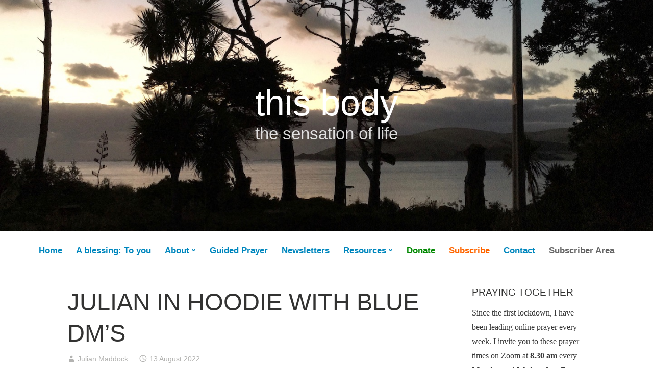

--- FILE ---
content_type: text/html; charset=UTF-8
request_url: https://www.thisbody.info/julian-in-hoodie/
body_size: 22008
content:
<!DOCTYPE html>
<html lang="en-GB">
<head>
<meta charset="UTF-8">
<meta name="viewport" content="width=device-width, initial-scale=1">
<link rel="profile" href="https://gmpg.org/xfn/11">

<title>Julian in hoodie with blue DM&#8217;s &#8211; this body</title>
<meta name='robots' content='max-image-preview:large' />
<link rel='dns-prefetch' href='//www.thisbody.info' />
<link rel='dns-prefetch' href='//stats.wp.com' />
<link rel="alternate" type="application/rss+xml" title="this body &raquo; Feed" href="https://www.thisbody.info/feed/" />
<link rel="alternate" type="application/rss+xml" title="this body &raquo; Comments Feed" href="https://www.thisbody.info/comments/feed/" />
<script type="text/javascript" id="wpp-js" src="https://www.thisbody.info/wp-content/plugins/wordpress-popular-posts/assets/js/wpp.min.js?ver=7.3.6" data-sampling="0" data-sampling-rate="100" data-api-url="https://www.thisbody.info/wp-json/wordpress-popular-posts" data-post-id="16527" data-token="6ce48a58fe" data-lang="0" data-debug="0"></script>
<link rel="alternate" type="application/rss+xml" title="this body &raquo; Julian in hoodie with blue DM&#8217;s Comments Feed" href="https://www.thisbody.info/feed/?attachment_id=16527" />
<link rel="alternate" title="oEmbed (JSON)" type="application/json+oembed" href="https://www.thisbody.info/wp-json/oembed/1.0/embed?url=https%3A%2F%2Fwww.thisbody.info%2Fjulian-in-hoodie%2F" />
<link rel="alternate" title="oEmbed (XML)" type="text/xml+oembed" href="https://www.thisbody.info/wp-json/oembed/1.0/embed?url=https%3A%2F%2Fwww.thisbody.info%2Fjulian-in-hoodie%2F&#038;format=xml" />
<style id='wp-img-auto-sizes-contain-inline-css' type='text/css'>
img:is([sizes=auto i],[sizes^="auto," i]){contain-intrinsic-size:3000px 1500px}
/*# sourceURL=wp-img-auto-sizes-contain-inline-css */
</style>
<style id='wp-emoji-styles-inline-css' type='text/css'>

	img.wp-smiley, img.emoji {
		display: inline !important;
		border: none !important;
		box-shadow: none !important;
		height: 1em !important;
		width: 1em !important;
		margin: 0 0.07em !important;
		vertical-align: -0.1em !important;
		background: none !important;
		padding: 0 !important;
	}
/*# sourceURL=wp-emoji-styles-inline-css */
</style>
<style id='wp-block-library-inline-css' type='text/css'>
:root{--wp-block-synced-color:#7a00df;--wp-block-synced-color--rgb:122,0,223;--wp-bound-block-color:var(--wp-block-synced-color);--wp-editor-canvas-background:#ddd;--wp-admin-theme-color:#007cba;--wp-admin-theme-color--rgb:0,124,186;--wp-admin-theme-color-darker-10:#006ba1;--wp-admin-theme-color-darker-10--rgb:0,107,160.5;--wp-admin-theme-color-darker-20:#005a87;--wp-admin-theme-color-darker-20--rgb:0,90,135;--wp-admin-border-width-focus:2px}@media (min-resolution:192dpi){:root{--wp-admin-border-width-focus:1.5px}}.wp-element-button{cursor:pointer}:root .has-very-light-gray-background-color{background-color:#eee}:root .has-very-dark-gray-background-color{background-color:#313131}:root .has-very-light-gray-color{color:#eee}:root .has-very-dark-gray-color{color:#313131}:root .has-vivid-green-cyan-to-vivid-cyan-blue-gradient-background{background:linear-gradient(135deg,#00d084,#0693e3)}:root .has-purple-crush-gradient-background{background:linear-gradient(135deg,#34e2e4,#4721fb 50%,#ab1dfe)}:root .has-hazy-dawn-gradient-background{background:linear-gradient(135deg,#faaca8,#dad0ec)}:root .has-subdued-olive-gradient-background{background:linear-gradient(135deg,#fafae1,#67a671)}:root .has-atomic-cream-gradient-background{background:linear-gradient(135deg,#fdd79a,#004a59)}:root .has-nightshade-gradient-background{background:linear-gradient(135deg,#330968,#31cdcf)}:root .has-midnight-gradient-background{background:linear-gradient(135deg,#020381,#2874fc)}:root{--wp--preset--font-size--normal:16px;--wp--preset--font-size--huge:42px}.has-regular-font-size{font-size:1em}.has-larger-font-size{font-size:2.625em}.has-normal-font-size{font-size:var(--wp--preset--font-size--normal)}.has-huge-font-size{font-size:var(--wp--preset--font-size--huge)}.has-text-align-center{text-align:center}.has-text-align-left{text-align:left}.has-text-align-right{text-align:right}.has-fit-text{white-space:nowrap!important}#end-resizable-editor-section{display:none}.aligncenter{clear:both}.items-justified-left{justify-content:flex-start}.items-justified-center{justify-content:center}.items-justified-right{justify-content:flex-end}.items-justified-space-between{justify-content:space-between}.screen-reader-text{border:0;clip-path:inset(50%);height:1px;margin:-1px;overflow:hidden;padding:0;position:absolute;width:1px;word-wrap:normal!important}.screen-reader-text:focus{background-color:#ddd;clip-path:none;color:#444;display:block;font-size:1em;height:auto;left:5px;line-height:normal;padding:15px 23px 14px;text-decoration:none;top:5px;width:auto;z-index:100000}html :where(.has-border-color){border-style:solid}html :where([style*=border-top-color]){border-top-style:solid}html :where([style*=border-right-color]){border-right-style:solid}html :where([style*=border-bottom-color]){border-bottom-style:solid}html :where([style*=border-left-color]){border-left-style:solid}html :where([style*=border-width]){border-style:solid}html :where([style*=border-top-width]){border-top-style:solid}html :where([style*=border-right-width]){border-right-style:solid}html :where([style*=border-bottom-width]){border-bottom-style:solid}html :where([style*=border-left-width]){border-left-style:solid}html :where(img[class*=wp-image-]){height:auto;max-width:100%}:where(figure){margin:0 0 1em}html :where(.is-position-sticky){--wp-admin--admin-bar--position-offset:var(--wp-admin--admin-bar--height,0px)}@media screen and (max-width:600px){html :where(.is-position-sticky){--wp-admin--admin-bar--position-offset:0px}}

/*# sourceURL=wp-block-library-inline-css */
</style><style id='global-styles-inline-css' type='text/css'>
:root{--wp--preset--aspect-ratio--square: 1;--wp--preset--aspect-ratio--4-3: 4/3;--wp--preset--aspect-ratio--3-4: 3/4;--wp--preset--aspect-ratio--3-2: 3/2;--wp--preset--aspect-ratio--2-3: 2/3;--wp--preset--aspect-ratio--16-9: 16/9;--wp--preset--aspect-ratio--9-16: 9/16;--wp--preset--color--black: #000000;--wp--preset--color--cyan-bluish-gray: #abb8c3;--wp--preset--color--white: #fff;--wp--preset--color--pale-pink: #f78da7;--wp--preset--color--vivid-red: #cf2e2e;--wp--preset--color--luminous-vivid-orange: #ff6900;--wp--preset--color--luminous-vivid-amber: #fcb900;--wp--preset--color--light-green-cyan: #7bdcb5;--wp--preset--color--vivid-green-cyan: #00d084;--wp--preset--color--pale-cyan-blue: #8ed1fc;--wp--preset--color--vivid-cyan-blue: #0693e3;--wp--preset--color--vivid-purple: #9b51e0;--wp--preset--color--medium-blue: #0087be;--wp--preset--color--bright-blue: #00aadc;--wp--preset--color--dark-gray: #4d4d4b;--wp--preset--color--light-gray: #b3b3b1;--wp--preset--gradient--vivid-cyan-blue-to-vivid-purple: linear-gradient(135deg,rgb(6,147,227) 0%,rgb(155,81,224) 100%);--wp--preset--gradient--light-green-cyan-to-vivid-green-cyan: linear-gradient(135deg,rgb(122,220,180) 0%,rgb(0,208,130) 100%);--wp--preset--gradient--luminous-vivid-amber-to-luminous-vivid-orange: linear-gradient(135deg,rgb(252,185,0) 0%,rgb(255,105,0) 100%);--wp--preset--gradient--luminous-vivid-orange-to-vivid-red: linear-gradient(135deg,rgb(255,105,0) 0%,rgb(207,46,46) 100%);--wp--preset--gradient--very-light-gray-to-cyan-bluish-gray: linear-gradient(135deg,rgb(238,238,238) 0%,rgb(169,184,195) 100%);--wp--preset--gradient--cool-to-warm-spectrum: linear-gradient(135deg,rgb(74,234,220) 0%,rgb(151,120,209) 20%,rgb(207,42,186) 40%,rgb(238,44,130) 60%,rgb(251,105,98) 80%,rgb(254,248,76) 100%);--wp--preset--gradient--blush-light-purple: linear-gradient(135deg,rgb(255,206,236) 0%,rgb(152,150,240) 100%);--wp--preset--gradient--blush-bordeaux: linear-gradient(135deg,rgb(254,205,165) 0%,rgb(254,45,45) 50%,rgb(107,0,62) 100%);--wp--preset--gradient--luminous-dusk: linear-gradient(135deg,rgb(255,203,112) 0%,rgb(199,81,192) 50%,rgb(65,88,208) 100%);--wp--preset--gradient--pale-ocean: linear-gradient(135deg,rgb(255,245,203) 0%,rgb(182,227,212) 50%,rgb(51,167,181) 100%);--wp--preset--gradient--electric-grass: linear-gradient(135deg,rgb(202,248,128) 0%,rgb(113,206,126) 100%);--wp--preset--gradient--midnight: linear-gradient(135deg,rgb(2,3,129) 0%,rgb(40,116,252) 100%);--wp--preset--font-size--small: 13px;--wp--preset--font-size--medium: 20px;--wp--preset--font-size--large: 36px;--wp--preset--font-size--x-large: 42px;--wp--preset--spacing--20: 0.44rem;--wp--preset--spacing--30: 0.67rem;--wp--preset--spacing--40: 1rem;--wp--preset--spacing--50: 1.5rem;--wp--preset--spacing--60: 2.25rem;--wp--preset--spacing--70: 3.38rem;--wp--preset--spacing--80: 5.06rem;--wp--preset--shadow--natural: 6px 6px 9px rgba(0, 0, 0, 0.2);--wp--preset--shadow--deep: 12px 12px 50px rgba(0, 0, 0, 0.4);--wp--preset--shadow--sharp: 6px 6px 0px rgba(0, 0, 0, 0.2);--wp--preset--shadow--outlined: 6px 6px 0px -3px rgb(255, 255, 255), 6px 6px rgb(0, 0, 0);--wp--preset--shadow--crisp: 6px 6px 0px rgb(0, 0, 0);}:where(.is-layout-flex){gap: 0.5em;}:where(.is-layout-grid){gap: 0.5em;}body .is-layout-flex{display: flex;}.is-layout-flex{flex-wrap: wrap;align-items: center;}.is-layout-flex > :is(*, div){margin: 0;}body .is-layout-grid{display: grid;}.is-layout-grid > :is(*, div){margin: 0;}:where(.wp-block-columns.is-layout-flex){gap: 2em;}:where(.wp-block-columns.is-layout-grid){gap: 2em;}:where(.wp-block-post-template.is-layout-flex){gap: 1.25em;}:where(.wp-block-post-template.is-layout-grid){gap: 1.25em;}.has-black-color{color: var(--wp--preset--color--black) !important;}.has-cyan-bluish-gray-color{color: var(--wp--preset--color--cyan-bluish-gray) !important;}.has-white-color{color: var(--wp--preset--color--white) !important;}.has-pale-pink-color{color: var(--wp--preset--color--pale-pink) !important;}.has-vivid-red-color{color: var(--wp--preset--color--vivid-red) !important;}.has-luminous-vivid-orange-color{color: var(--wp--preset--color--luminous-vivid-orange) !important;}.has-luminous-vivid-amber-color{color: var(--wp--preset--color--luminous-vivid-amber) !important;}.has-light-green-cyan-color{color: var(--wp--preset--color--light-green-cyan) !important;}.has-vivid-green-cyan-color{color: var(--wp--preset--color--vivid-green-cyan) !important;}.has-pale-cyan-blue-color{color: var(--wp--preset--color--pale-cyan-blue) !important;}.has-vivid-cyan-blue-color{color: var(--wp--preset--color--vivid-cyan-blue) !important;}.has-vivid-purple-color{color: var(--wp--preset--color--vivid-purple) !important;}.has-black-background-color{background-color: var(--wp--preset--color--black) !important;}.has-cyan-bluish-gray-background-color{background-color: var(--wp--preset--color--cyan-bluish-gray) !important;}.has-white-background-color{background-color: var(--wp--preset--color--white) !important;}.has-pale-pink-background-color{background-color: var(--wp--preset--color--pale-pink) !important;}.has-vivid-red-background-color{background-color: var(--wp--preset--color--vivid-red) !important;}.has-luminous-vivid-orange-background-color{background-color: var(--wp--preset--color--luminous-vivid-orange) !important;}.has-luminous-vivid-amber-background-color{background-color: var(--wp--preset--color--luminous-vivid-amber) !important;}.has-light-green-cyan-background-color{background-color: var(--wp--preset--color--light-green-cyan) !important;}.has-vivid-green-cyan-background-color{background-color: var(--wp--preset--color--vivid-green-cyan) !important;}.has-pale-cyan-blue-background-color{background-color: var(--wp--preset--color--pale-cyan-blue) !important;}.has-vivid-cyan-blue-background-color{background-color: var(--wp--preset--color--vivid-cyan-blue) !important;}.has-vivid-purple-background-color{background-color: var(--wp--preset--color--vivid-purple) !important;}.has-black-border-color{border-color: var(--wp--preset--color--black) !important;}.has-cyan-bluish-gray-border-color{border-color: var(--wp--preset--color--cyan-bluish-gray) !important;}.has-white-border-color{border-color: var(--wp--preset--color--white) !important;}.has-pale-pink-border-color{border-color: var(--wp--preset--color--pale-pink) !important;}.has-vivid-red-border-color{border-color: var(--wp--preset--color--vivid-red) !important;}.has-luminous-vivid-orange-border-color{border-color: var(--wp--preset--color--luminous-vivid-orange) !important;}.has-luminous-vivid-amber-border-color{border-color: var(--wp--preset--color--luminous-vivid-amber) !important;}.has-light-green-cyan-border-color{border-color: var(--wp--preset--color--light-green-cyan) !important;}.has-vivid-green-cyan-border-color{border-color: var(--wp--preset--color--vivid-green-cyan) !important;}.has-pale-cyan-blue-border-color{border-color: var(--wp--preset--color--pale-cyan-blue) !important;}.has-vivid-cyan-blue-border-color{border-color: var(--wp--preset--color--vivid-cyan-blue) !important;}.has-vivid-purple-border-color{border-color: var(--wp--preset--color--vivid-purple) !important;}.has-vivid-cyan-blue-to-vivid-purple-gradient-background{background: var(--wp--preset--gradient--vivid-cyan-blue-to-vivid-purple) !important;}.has-light-green-cyan-to-vivid-green-cyan-gradient-background{background: var(--wp--preset--gradient--light-green-cyan-to-vivid-green-cyan) !important;}.has-luminous-vivid-amber-to-luminous-vivid-orange-gradient-background{background: var(--wp--preset--gradient--luminous-vivid-amber-to-luminous-vivid-orange) !important;}.has-luminous-vivid-orange-to-vivid-red-gradient-background{background: var(--wp--preset--gradient--luminous-vivid-orange-to-vivid-red) !important;}.has-very-light-gray-to-cyan-bluish-gray-gradient-background{background: var(--wp--preset--gradient--very-light-gray-to-cyan-bluish-gray) !important;}.has-cool-to-warm-spectrum-gradient-background{background: var(--wp--preset--gradient--cool-to-warm-spectrum) !important;}.has-blush-light-purple-gradient-background{background: var(--wp--preset--gradient--blush-light-purple) !important;}.has-blush-bordeaux-gradient-background{background: var(--wp--preset--gradient--blush-bordeaux) !important;}.has-luminous-dusk-gradient-background{background: var(--wp--preset--gradient--luminous-dusk) !important;}.has-pale-ocean-gradient-background{background: var(--wp--preset--gradient--pale-ocean) !important;}.has-electric-grass-gradient-background{background: var(--wp--preset--gradient--electric-grass) !important;}.has-midnight-gradient-background{background: var(--wp--preset--gradient--midnight) !important;}.has-small-font-size{font-size: var(--wp--preset--font-size--small) !important;}.has-medium-font-size{font-size: var(--wp--preset--font-size--medium) !important;}.has-large-font-size{font-size: var(--wp--preset--font-size--large) !important;}.has-x-large-font-size{font-size: var(--wp--preset--font-size--x-large) !important;}
/*# sourceURL=global-styles-inline-css */
</style>

<style id='classic-theme-styles-inline-css' type='text/css'>
/*! This file is auto-generated */
.wp-block-button__link{color:#fff;background-color:#32373c;border-radius:9999px;box-shadow:none;text-decoration:none;padding:calc(.667em + 2px) calc(1.333em + 2px);font-size:1.125em}.wp-block-file__button{background:#32373c;color:#fff;text-decoration:none}
/*# sourceURL=/wp-includes/css/classic-themes.min.css */
</style>
<link rel='stylesheet' id='wordpress-popular-posts-css-css' href='https://www.thisbody.info/wp-content/plugins/wordpress-popular-posts/assets/css/wpp.css?ver=7.3.6' type='text/css' media='all' />
<link rel='stylesheet' id='genericons-css' href='https://www.thisbody.info/wp-content/plugins/jetpack/_inc/genericons/genericons/genericons.css?ver=3.1' type='text/css' media='all' />
<link rel='stylesheet' id='independent-publisher-2-style-css' href='https://www.thisbody.info/wp-content/themes/independent-publisher-2-wpcom/style.css?ver=cace150c599fc8524a0029eb176c65e1' type='text/css' media='all' />
<style id='independent-publisher-2-style-inline-css' type='text/css'>
#hero-header { background: url("https://www.thisbody.info/wp-content/uploads/2019/05/Ahipara.jpg") no-repeat center; background-size: cover; background-attachment: scroll; }
/*# sourceURL=independent-publisher-2-style-inline-css */
</style>
<link rel='stylesheet' id='independent-publisher-2-block-style-css' href='https://www.thisbody.info/wp-content/themes/independent-publisher-2-wpcom/css/blocks.css?ver=1.0' type='text/css' media='all' />
<link rel="https://api.w.org/" href="https://www.thisbody.info/wp-json/" /><link rel="alternate" title="JSON" type="application/json" href="https://www.thisbody.info/wp-json/wp/v2/media/16527" /><link rel="EditURI" type="application/rsd+xml" title="RSD" href="https://www.thisbody.info/xmlrpc.php?rsd" />
<link rel="canonical" href="https://www.thisbody.info/julian-in-hoodie/" />
	<style>img#wpstats{display:none}</style>
		            <style id="wpp-loading-animation-styles">@-webkit-keyframes bgslide{from{background-position-x:0}to{background-position-x:-200%}}@keyframes bgslide{from{background-position-x:0}to{background-position-x:-200%}}.wpp-widget-block-placeholder,.wpp-shortcode-placeholder{margin:0 auto;width:60px;height:3px;background:#dd3737;background:linear-gradient(90deg,#dd3737 0%,#571313 10%,#dd3737 100%);background-size:200% auto;border-radius:3px;-webkit-animation:bgslide 1s infinite linear;animation:bgslide 1s infinite linear}</style>
            
<!-- Jetpack Open Graph Tags -->
<meta property="og:type" content="article" />
<meta property="og:title" content="Julian in hoodie with blue DM&#8217;s" />
<meta property="og:url" content="https://www.thisbody.info/julian-in-hoodie/" />
<meta property="og:description" content="Julian in hoodie with blue DM&#8217;s" />
<meta property="article:published_time" content="2022-08-13T21:14:51+00:00" />
<meta property="article:modified_time" content="2022-08-13T21:29:43+00:00" />
<meta property="og:site_name" content="this body" />
<meta property="og:image" content="https://www.thisbody.info/wp-content/uploads/2022/08/Julian-in-hoodie.jpg" />
<meta property="og:image:alt" content="Julian in hoodie with blue DM&#039;s" />
<meta property="og:locale" content="en_GB" />
<meta name="twitter:text:title" content="Julian in hoodie with blue DM&#8217;s" />
<meta name="twitter:image" content="https://www.thisbody.info/wp-content/uploads/2022/08/Julian-in-hoodie.jpg?w=640" />
<meta name="twitter:image:alt" content="Julian in hoodie with blue DM&#039;s" />
<meta name="twitter:card" content="summary_large_image" />

<!-- End Jetpack Open Graph Tags -->
<link rel="icon" href="https://www.thisbody.info/wp-content/uploads/2019/01/cropped-Spas_vsederzhitel_sinay-2-32x32.jpg" sizes="32x32" />
<link rel="icon" href="https://www.thisbody.info/wp-content/uploads/2019/01/cropped-Spas_vsederzhitel_sinay-2-192x192.jpg" sizes="192x192" />
<link rel="apple-touch-icon" href="https://www.thisbody.info/wp-content/uploads/2019/01/cropped-Spas_vsederzhitel_sinay-2-180x180.jpg" />
<meta name="msapplication-TileImage" content="https://www.thisbody.info/wp-content/uploads/2019/01/cropped-Spas_vsederzhitel_sinay-2-270x270.jpg" />
		<style type="text/css" id="wp-custom-css">
			/* --------- */
/* Site-wide */
/* --------- */
.hide,
.hidden-excerpt {display: none}
.lo-light,
ins {opacity: 0.5}
.lo-light:hover,
ins:hover {opacity: 1}
ins {background-color: inherit;}
figcaption {text-align: center;}
ul li {
	list-style-type: square;
}
ul li::marker {
	color: #2D87BE;
}

.no-bullets {
	list-style: none;
	margin: 0;
}
.no-bullets li {
	margin:0;
}

div.with-border img {
	border: 1px solid #e0e0e0;
	padding: 5px;
	border-radius: 5px;
}
blockquote cite:before {
	content: "~";
}

/* ------ */
/* Header */
/* ------ */
/* don't display title */
.title-hide #hero-header .inner .site-title,
.title-hide #hero-header .inner .site-description {
	color: transparent;
}
/* put title left */
.title-left #hero-header .inner { 
	margin-left: 0;
	text-align: left;
}
/* put title right */
.title-right #hero-header .inner { 
	margin-left: 0;
	text-align: right;
}
#hero-header .inner .site-title {
	font-size: 70px;
	margin: 0;
	line-height: 1;
	font-weight: 300;
	text-transform: lowercase;
}
#hero-header .inner .site-description {
	font-size: 33px;
	margin: 0;
	line-height: 1.5;
	font-family: montserrat, arial, sans-serif;
	font-weight: 300;
}
.has-header-image #hero-header:before {
	background: none;
	box-shadow: none;
}

.title-black #hero-header .inner .site-title,
.title-black #hero-header .inner .site-description,
.title-dark #hero-header .inner .site-title,
.title-dark #hero-header .inner .site-description {
	color: #555;
}

.header-image img /* image in post is displayed in header, so don't display in post */ {
	display: none;
}
.header-image figcaption /* but do display tthe caption */ {
	text-align: right;
	margin: 0;
}
.wp-block-image.header-image figcaption a {
	color: #0087be;
}
.wp-block-image.header-image figcaption a:hover {
	color: #767676;
	border-bottom: 1px dotted;
}

/* ---- */
/* Menu */
/* ---- */
/* "Donate" menu item */
#primary-menu li.menu-donate a{
	color: #080;
	opacity: 1;
}
#primary-menu li.menu-donate a:hover {color: #666;}

/* "Subscriber Area" menu item */
#primary-menu li.subscriber a,
#primary-menu li.subscriber.current-menu-item a:hover,
#primary-menu li.menu-subscribe a:hover {color: #666;}
#primary-menu li.subscriber.current-menu-item a,
#primary-menu li.subscriber a:hover,
#primary-menu li.menu-subscribe a,
body.subscriber-area #primary-menu li.subscriber a {
	color: #f60;
	opacity: 1;
}

/* --------- */
/* Home page */
/* --------- */
/* hide social media matter */
.home .sharedaddy,
.home .entry-footer {
	display: none;
}
.home .entry-content {
	margin-bottom: 0
}
.home .entry-content a {
	margin-bottom: 1em;
	float: right;
}

/* ----------------------------- */
/* Featured Article on Home Page */
/* ------------------------------*/
article.sticky {
	background: #eee;
	padding: 0 .5em;
	border: 1px solid #e0e0e0;
	border-radius: 0 5px 5px 5px;
}
.sticky-label {
	background: #eee;
	color: #555;
	padding: 0 .3em 0 .1em;
}

/* --------------- */
/* Subscriber Area */
/* --------------- */
/* colors */
.subscriber,
.subscriber-area h1.entry-title,
.post-password-required h1.entry-title,
.subscriber-area #custom_html-12 h1.widget-title,
.subscriber-area .entry-content h2,
.subscriber-area .entry-content h3
{
	color: #f60;
}
.subscriber-area .entry-content h3
{
	font-style: italic;
}
.subscriber-area h1.entry-title span,
.post-password-required h1.entry-title span
{
	color: #ccc;
	font-weight: normal;
	display: none;
}
/* hide (or show) menu items */
.subscriber-area li.menu-subscribe {
	display: none;
}

p.book-subtitle {
	font-style:italic;
	font-size: 150%;
	margin-top: -1.2em;
	margin-left: 1em;
}

.subscriber-area ins {
	opacity: 1;
	background-color: #ffeedd;
}

#custom_html-12 {
	background: #ffe;
	padding: 1em;
	border-radius: 5px;
	border: 1px solid #ff9;
}
#custom_html-12 p {
	margin-bottom: 0;
}
#custom_html-12 ol {
	padding-left: .25em;
}
#custom_html-12 li {
	margin: 0;
	padding: 0;
}

/* -------- */
/* Comments */
/* -------- */
body.no-pingback .pingback {
	display: none;
}

/* Font: sans-serif */
/* ---------------- 
h1,
h2,
h3,
h4,
h5,
h6,
.entry-title,
.widget .widgettitle,
.widget .widget-title {
	font-family: "gill sans", skia, verdana, optima, sans-serif;
	font-weight: normal;
}
*/
h1,
h2,
h3,
h4,
h5,
h6,
.entry-title {
	font-weight: 300;
	text-transform: uppercase;
}
.widget .widgettitle,
.widget .widget-title {
	font-family: montserrat, arial, sans-serif;
	font-weight: 300;
	font-size: 120%;
	text-transform: uppercase;
}
/* -------------- */
/* Font: Palatino */
/* -------------- */
.entry-content,
.entry-lead,
.entry-summary,
.page-content,
.widget,
blockquote,
blockquote.aligncenter,
blockquote.alignleft,
blockquote.alignright {
	font-family: Palatino, Georgia, "Times New Roman", serif;
}

.has-drop-cap:not(:focus):first-letter {
    line-height: .8;
}

blockquote em {font-weight: bold}

/* Lead paragraph */
.entry-lead {
	line-height: 1.3;
	color: #555;
}

/* -------------------- */
/* link color and style */
/* -------------------- */
.entry-content a,
.widget-area a {
	text-decoration: none;
	color: inherit;
	border-bottom: 1px dotted #999;
}
.entry-content a {
/*	background-color: #e7eeff;*/
}
.widget-area a {
	background-color: transparent;
}

.entry-content a:visited,
.widget-area a:visited {
	text-decoration: none;
	color: inherit;
}

.entry-content a:hover,
.widget-area a:hover,
.widget ul li a:hover,
#colophon .widget-area a:hover {
	text-decoration: none;
	border-bottom: 1px solid #999;
}

.entry-content a:hover {
	background-color: #ccddff;
}

.wp-block-image a,
.wp-block-image a:hover {
	border-bottom: none;
	background-color: inherit;
}

/* https://discuss.logseq.com/t/show-full-url-on-hover/15624/11 */
@media (min-width: 768px) {
  .entry-content a {
    position: relative;
  }

  .entry-content a::after {
    content: attr(href);
    font-size: 0.8em;
    display: block;
    position: absolute;
    background-color: var(--ls-secondary-background-color);
    color: var(--ls-external-link-color);
    z-index: 9999;
    pointer-events: none;
    padding: 0.3em 0.6em;
    border-radius: 0.2em;
    opacity: 0;
    transition: opacity 300ms 600ms;
    border-color: var(--ls-border-color);
    border-width: 2px;
    left: 0;
    top: 100%;
    white-space: nowrap;
    margin-top: 0.3em;
		font-family: arial, sans-serif;
		font-style: normal;
		background: #eef;
		border: 1px solid #aaf;
		padding: 0 .4em;
  }

  .entry-content a:hover {
    opacity: 1;
  }

  .entry-content a:hover::after {
    opacity: 1 !important;
    transition: opacity 500ms 200ms;
  }
}

/* ------- */
/* buttons */
/* ------- */
a.more-link {
	border: none;
	background-color: #0087be;
}
a:hover.more-link {
	border: none;
	background: #767676;
}

#jp-relatedposts a {
	text-decoration: none !important;
	border-bottom: none !important;
	background-color: transparent;
}

.jetpack-social-widget-item a {
	border-bottom: none !important;
}

.entry-content a:hover,
.entry-content a:focus,
.entry-content a:active {
	color: inherit;
}

.entry-content a:focus,
.widget-area a:focus,
.entry-content a:active,
.widget-area a:active,
.entry-content button:focus,
.entry-content button:active {
	outline: none;
}

.button-only a {display: none;}
.button-only .wp-block-file__button {display: block;}

.audio-prayers .wp-block-file a {display: none;}
.audio-prayers .wp-block-file .wp-block-file__button {display: block;}
/* --------------------------- */
/* Outquote in body of content */
/* --------------------------- */
.outquote,
.outquote-r {
	display: block;
	width: 33%;
	float: left;
	margin: 0 2% 0 0;
	border-width: 5px 0;
	border-style: solid;
	border-color: #ddd;
	padding: 10px;
	font-size: 130%;
	line-height: 1.7;
	text-align: center;
	color: #999;
	letter-spacing: 1px;
	font-style: italic;
}

.outquote-r {
	float: right;
	margin: 0 0 0 2%;
}

.button,
.more-link,
button:not(.menu-toggle),
input[type="button"],
input[type="reset"],
input[type="submit"],
.posts-navigation .nav-links a,
#content #infinite-handle span button {
	color: #fff !important;
}

#jp-relatedposts h3.jp-relatedposts-headline {
    font-size: inherit;
}

#jp-relatedposts h4.jp-relatedposts-post-title {
	font-style: italic !important;
	font-weight: bold !important;
}

/* ------------------- */
/* Quote in side panel */
/* ------------------- */
.side-panel {
	width: 28%;
	clear:right;
	float: right;
	background: #f4f4f4;
	font-size: 80%;
	padding: 10px;
	border: 1px solid #e0e0e0;
	margin: 0 0 10px 10px;
	border-radius: 5px;
	text-align: justify;
}

/* ----------- */
/* Audio files */
/* ----------- */
div.wp-block-column.audio-segment {
	padding-left: 10%;
	flex-basis: 65% !important;
}

/* --------------------------- */
/* Post navigation (prev/next) */
/* --------------------------- */
.post-navigation:before {
	display: block;
	content: 'Previous and next posts';
	text-align: center;
	color: #00aadc;
}
.post-navigation {
	margin-top: 4.5em;
}
.post-navigation a:hover {
	border-bottom: 0;
	text-decoration: none;
}

/* ------- */
/* Widgets */
/* ------- */
#secondary {
	margin-top: -0.2em;
}

/* STOP PRESS!! */
#custom_html-14 {/*
	background: #ddf7dd;
	padding: 1em;
	border-radius: 5px;
	border: 1px solid #99f799;
*/}

/* photo of me */
#media_image-2 .widget-title { 
	margin-bottom: 1.2em;
	font-size: 1.5em;
	color: #666;
}

/* blurb about me */
#custom_html-5 {
	margin-top: 2em;
}
/* Counters and Meta */
#text-9,
#meta-2 {	
	background: #ddd;
	padding: 1em;
	border-radius: 5px;
	border: 1px solid #ccc;
}
/* Meta */
#meta-2 ul li {
	list-style: none;
}
/* Pages */
#pages-2 li {
	List-style: none;
}
#pages-2 ul.children li {
	font-size: 80%;
	opacity: 80%;
}
#pages-2 ul.children li:hover {
	opacity: 100%;
}
ul.blogroll li {
	margin-left: 1em;
}
/* Copyright */
#jam-copy-notice {
	text-align: right;
	font-family: sans-serif;
	font-size: 14px;
	font-weight: 100;
}
/* ------------------ */
/* Most popular posts */
/* ------------------ */
.popular-posts {
/*	background: #f4f7ff; 
	padding: .5em;
	border-radius: 5px; */
}
.popular-posts .widget-title {
/*	text-align:center; */
}
.wpp-post-title {line-height: 1.4}
.wpp-meta {
	padding-top: .3em;
	font-size: 0.65em;
	font-family: "trebuchet ms", verdana, arial, helvetica, sans-serif;
}
.wpp-views {font-weight: bold;}
.wpp-date {font-style: italic;}

/* subscribe, search, & contact*/
input[type="email"],
input[type="search"],
input[type="text"],
input[type="url"]
{
	height: 2.8em;
}
input[type="search"]
{
	width: 95%;
	margin-bottom: 1em;
}
.widget_search .search-submit {
	display: inline-block;
}

.jetpack-social-widget-list .jetpack-social-widget-item a,
.jetpack-social-widget-list .jetpack-social-widget-item a:hover {
	border-bottom: 0;
}

/* -------------------- */
/* Request for donation */
/* -------------------- */
#custom_html-3 h1.widget-title
{
	color: #080;
}
#donate-button button {
	background-color: #0a0; /*green*/
	text-align: center;
}
#donate-button button:hover {
	background-color: #a00; /*red*/
}

#sub-sup-buttons #subscribe-button button {
/*	float: left;*/
	margin-right: 20px;
}


/* -------------- */
/* Featured Posts */
/* -------------- */
#feat-posts h3 {
	font-weight: bold;
	font-size: 100% !important;
}
#feat-posts a {
	border: none;
	background-color: transparent;
}
#feat-posts .rpwe-thumb {
border: 0 !important;
box-shadow: none !important;
margin: 5px auto;
padding: 0 !important;
}
#feat-posts .rpwe-block li {
	border: 0 !important;
}

/* ------ */
/* Footer */
/* ------ */
.site-footer {
	margin-top: 2.625em;
/*	border-top: 1px solid #eee;*/
	padding-top: 0;
	padding-bottom: 0;
}
.site-footer {
	box-sizing: content-box;
	margin: 0 auto;
}
.footer-widgets {
	padding: 3.5em 1.75em 0;
	background-color: #ccc;
	background-color: #94a4b4;/* x2 */
	background-color: #a6b8ca;/* x2.25 */
/*	background-color: #b9cde1;/* x2.5 */
	color: black;
}

span.maildate {
	color: #555;
	float: right;
}

#colophon .footer-widgets a:hover {
	border-color: #666;
}

/* ------------ */
/* bottom line */
/* ----------- */
.site-info {
	background-color: #4a525a; /* https://daringfireball.net */
	color: white;
	font-weight: 100;
	padding-top: 1.75em;
}
.site-info a {
	color: white;
	border-bottom: 1px dotted #999;
}
.site-info a:hover {
	color: white;
	border-bottom: 1px solid #ddd;
	text-decoration: none;
}

/* ------------ */
/* Archive page */
/* ------------ */
#archive #content {
	width: auto;
	margin: 0;
	padding: 0;
	border: 0;
}
#archive h1 {
	font-size: 27px;
}
#archive #bydate {
	width: 48%;
	float: left;
	padding-right: 2%;
	border-right: 1px solid #eee;
}
#archive #byname {
	width: 48%;
	float: right;
}
#archive #categories {
	width: 50%;
	float: left;
}
#archive #tags {
	width: 50%;
	float: right;
}
#archive h2 {
	font-size: 21px;
}
#archive h3 {
	font-size: 17px;
	text-align: right;
}
#archive ul {
	list-style: none;
	margin-left: 0;
}
#archive li {
	list-style: none;
	clear: both;
	font-size: 14px;
	margin-left: 20px;
	text-indent: -20px;
	line-height: 1.7;
}
#archive li span.date {
	color: #b99;
	float: right;
}
#archive a {
	font-weight: normal;
	background-color: white;
	border: 0;
}
#archive a:visited {
	color: #999;
	border-color: #999;
}
#archive a:hover {
	color: #21759b;
	border-color: #21759b;
	text-decoration: none;
	border-bottom: 1px dotted #bbb;
}
#archive br {display: none;}

/* --------------------- */
/* Inspiration page (64) */
/* --------------------- */
.page-id-64 blockquote {
	margin-bottom: 3em;
}

/* ---------------- */
/* Newsletters page */
/* ---------------- */
.newsletters em {
	color: #b99;
}

/* -------------- */
/* Resources page */
/* -------------- */
div.wp-block-file {
	margin: .25em 0 0.25em 2em;
	font-style: italic;
}
div.wp-block-file a,
div.wp-block-file a:hover:not(.wp-block-file__button) {
	background: 0;
	border: 0
}

/* --------------------- */
/* Training page calendar*/
/* --------------------- */
.training-page h3 {
	clear: left;
}
aside {
	clear: both;
}
#work-events {
/*	background: #f8f8f8; */
	background: #4a525a;
/*	background: #94a4b4; */
	color: white;
	text-align: center;
	margin: 1.3em 0 1em 1em;
	padding: .1em 0em;
	border-radius: 5px;
	line-height: 1.5;
	font-size: 90%;
}
#primary #work-events {
	/*if in page */
	width: 35%;
	float: right;
}
#secondary #work-events {
	/* if in widget */
	width: auto;
	margin: 0 0 3.5em;
	clear: both;
}
#work-events h3 {
	text-align:center;
	color: white;
	line-height: .5;
	letter-spacing: 1px;
	font-weight: 500;
}
#work-events h3#events {
	border-top: 5px solid #fff;
	padding-top: 1em;
}
.eventDate {
	font-style: italic;
	font-size: 90%;
}
.event-container {
	margin-bottom: 1em;
	border-top: 1px dotted #bbb;
	padding-top: 1em;
}
.eventTitle {
	padding: .7em 0;
}
.eventHeadline {
	font-weight: 300;
	font-size: 130%;
	font-family: montserrat, arial, sans-serif;
	text-transform: uppercase;
	letter-spacing: 1px;
}
.eventSummary::before {
	content: "» "
}
.eventSummary::after {
	content: " «"
}
.eventLocation {
	font-style: italic;
	font-size: 90%;
}
.eventLocation a,
.eventLocation a:hover {
	border-color: white;
	background-color: #94a4b4;
}
/* or if in widget */
#secondary .eventLocation a,
#secondary .eventLocation a:hover {
	border-color: white;
	background-color: #4a525a;
}

/* ------- */
/* Privacy */
/* ------- */
#eu-cookie-law,
#eu-cookie-law.negative input {
    background: #0087be;
}

#eu-cookie-law input:focus,
#eu-cookie-law input:hover,
#eu-cookie-law.negative input:focus,
#eu-cookie-law.negative input:hover {
    background: #767676;
}		</style>
			<!-- Fonts Plugin CSS - https://fontsplugin.com/ -->
	<style>
		:root {
--font-headings: ;
--font-input: ;
}
#site-title, .site-title, #site-title a, .site-title a, .entry-title, .entry-title a, h1, h2, h3, h4, h5, h6, .widget-title, .elementor-heading-title {
 }
button, .button, input, select, textarea, .wp-block-button, .wp-block-button__link {
 }
.widget-title, .widget-area h1, .widget-area h2, .widget-area h3, .widget-area h4, .widget-area h5, .widget-area h6, #secondary h1, #secondary h2, #secondary h3, #secondary h4, #secondary h5, #secondary h6 {
 }
footer h1, footer h2, footer h3, footer h4, footer h5, footer h6, .footer h1, .footer h2, .footer h3, .footer h4, .footer h5, .footer h6, #footer h1, #footer h2, #footer h3, #footer h4, #footer h5, #footer h6 {
 }
	</style>
	<!-- Fonts Plugin CSS -->
	</head>

<body data-rsssl=1 class="attachment wp-singular attachment-template-default single single-attachment postid-16527 attachmentid-16527 attachment-jpeg wp-embed-responsive wp-theme-independent-publisher-2-wpcom has-sidebar has-header-image">

<div id="page" class="hfeed site">
	<a class="skip-link screen-reader-text" href="#content">Skip to content</a>

	<div id="hero-header" class="site-hero-section">
		<header id="masthead" class="site-header" role="banner">
			<div class="inner">
				<div class="site-branding">
					
												<p class="site-title"><a href="https://www.thisbody.info/" rel="home">this body</a></p>
													<p class="site-description">the sensation of life</p>
									</div><!-- .site-branding -->

				
									<button class="menu-toggle" aria-controls="primary-menu" aria-expanded="false" id="primary-menu-button">
						Menu					</button><!-- .menu-toggle -->
				
			</div><!-- .inner -->
		</header><!-- #masthead -->
	</div>

				<nav id="site-navigation" class="main-navigation" role="navigation">
			<div class="menu-main-container"><ul id="primary-menu" class="menu"><li id="menu-item-2225" class="menu-item menu-item-type-custom menu-item-object-custom menu-item-home menu-item-2225"><a href="https://www.thisbody.info/">Home</a></li>
<li id="menu-item-3910" class="menu-item menu-item-type-custom menu-item-object-custom menu-item-3910"><a href="https://www.thisbody.info/to-you/">A blessing: To you</a></li>
<li id="menu-item-2226" class="menu-item menu-item-type-post_type menu-item-object-page menu-item-has-children menu-item-2226"><a href="https://www.thisbody.info/about/">About</a>
<ul class="sub-menu">
	<li id="menu-item-3931" class="menu-item menu-item-type-post_type menu-item-object-page menu-item-3931"><a href="https://www.thisbody.info/about/">About me</a></li>
	<li id="menu-item-2229" class="menu-item menu-item-type-post_type menu-item-object-page menu-item-2229"><a href="https://www.thisbody.info/about/why-this-body/">Why “<em>this body</em>”?</a></li>
	<li id="menu-item-3790" class="menu-item menu-item-type-post_type menu-item-object-page menu-item-3790"><a href="https://www.thisbody.info/about/spiritual-direction/">Spiritual Direction</a></li>
	<li id="menu-item-4052" class="menu-item menu-item-type-post_type menu-item-object-page menu-item-4052"><a href="https://www.thisbody.info/about/training-facilitation-teaching/">Training</a></li>
	<li id="menu-item-3989" class="menu-item menu-item-type-post_type menu-item-object-page menu-item-3989"><a href="https://www.thisbody.info/about/supervision/">Supervision</a></li>
	<li id="menu-item-3821" class="menu-item menu-item-type-post_type menu-item-object-page menu-item-3821"><a href="https://www.thisbody.info/about/what-is-spirituality/">What is spirituality?</a></li>
	<li id="menu-item-5644" class="menu-item menu-item-type-post_type menu-item-object-page menu-item-5644"><a href="https://www.thisbody.info/?page_id=5640">Personal Experiences</a></li>
</ul>
</li>
<li id="menu-item-7032" class="menu-item menu-item-type-post_type menu-item-object-page menu-item-7032"><a href="https://www.thisbody.info/resources/audio/" title="Recorded Guided Prayers">Guided Prayer</a></li>
<li id="menu-item-11868" class="menu-item menu-item-type-post_type menu-item-object-page menu-item-11868"><a href="https://www.thisbody.info/newsletters/">Newsletters</a></li>
<li id="menu-item-5252" class="menu-item menu-item-type-post_type menu-item-object-page menu-item-has-children menu-item-5252"><a href="https://www.thisbody.info/resources/">Resources</a>
<ul class="sub-menu">
	<li id="menu-item-2231" class="menu-item menu-item-type-post_type menu-item-object-page menu-item-has-children menu-item-2231"><a href="https://www.thisbody.info/resources/archive/">Archive</a>
	<ul class="sub-menu">
		<li id="menu-item-5520" class="menu-item menu-item-type-post_type menu-item-object-page menu-item-5520"><a href="https://www.thisbody.info/resources/archive/">Archive</a></li>
		<li id="menu-item-5525" class="menu-item menu-item-type-post_type menu-item-object-page menu-item-5525"><a href="https://www.thisbody.info/resources/archive/posts-by-date/">Posts by date</a></li>
		<li id="menu-item-5526" class="menu-item menu-item-type-post_type menu-item-object-page menu-item-5526"><a href="https://www.thisbody.info/resources/archive/posts-by-name/">Posts by name</a></li>
		<li id="menu-item-5518" class="menu-item menu-item-type-post_type menu-item-object-page menu-item-5518"><a href="https://www.thisbody.info/resources/archive/categories/">Categories</a></li>
		<li id="menu-item-5519" class="menu-item menu-item-type-post_type menu-item-object-page menu-item-5519"><a href="https://www.thisbody.info/resources/archive/tags/">Tags</a></li>
	</ul>
</li>
	<li id="menu-item-6422" class="menu-item menu-item-type-post_type menu-item-object-page menu-item-6422"><a href="https://www.thisbody.info/resources/">Documents</a></li>
	<li id="menu-item-2230" class="menu-item menu-item-type-post_type menu-item-object-page menu-item-2230"><a href="https://www.thisbody.info/resources/inspiration/">Inspiration</a></li>
	<li id="menu-item-29569" class="menu-item menu-item-type-custom menu-item-object-custom menu-item-29569"><a href="https://www.thisbody.info/cou/">The Cloud of Unknowing</a></li>
	<li id="menu-item-11827" class="menu-item menu-item-type-custom menu-item-object-custom menu-item-11827"><a href="https://www.thisbody.info/mullan/">The Spiritual Exercises of Ignatius</a></li>
	<li id="menu-item-29585" class="menu-item menu-item-type-custom menu-item-object-custom menu-item-29585"><a href="https://thisbody.info/cleaving/">On Cleaving to God</a></li>
</ul>
</li>
<li id="menu-item-6868" class="menu-donate menu-item menu-item-type-post_type menu-item-object-page menu-item-6868"><a href="https://www.thisbody.info/donate/" title="menu-donate">Donate</a></li>
<li id="menu-item-6886" class="menu-subscribe menu-item menu-item-type-custom menu-item-object-custom menu-item-6886"><a target="_blank" href="https://mailchi.mp/52db0e1f301d/d48isupiou" title="menu-subscribe">Subscribe</a></li>
<li id="menu-item-3828" class="menu-item menu-item-type-post_type menu-item-object-page menu-item-3828"><a href="https://www.thisbody.info/contact/">Contact</a></li>
<li id="menu-item-7344" class="subscriber menu-item menu-item-type-post_type menu-item-object-page menu-item-7344"><a href="https://www.thisbody.info/subscriber-area/">Subscriber Area</a></li>
</ul></div>		</nav><!-- .main-navigation -->
	
	
	
	<div id="content-wrapper" class="content-wrapper">
		<div id="content" class="site-content">

	<div id="primary" class="content-area">
		<main id="main" class="site-main" role="main">

		
			
<article id="post-16527" class="post-16527 attachment type-attachment status-inherit hentry">
			<header class="entry-header">
			<h1 class="entry-title">Julian in hoodie with blue DM&#8217;s</h1>		</header><!-- .entry-header -->		<div class="entry-meta">
			<span class="byline">
				<a href="https://www.thisbody.info/author/admin-2/" title="Posts by Julian Maddock" rel="author">Julian Maddock</a>			</span>
			
			
			<span class="published-on">
				<time class="entry-date published" datetime="2022-08-13T22:14:51+01:00">13 August 2022</time><time class="updated" datetime="2022-08-13T22:29:43+01:00">13 August 2022</time>			</span>

					</div><!-- .entry-meta -->
	
	<div class="entry-content">
		<p class="attachment"><a href='https://www.thisbody.info/wp-content/uploads/2022/08/Julian-in-hoodie.jpg'><img fetchpriority="high" decoding="async" width="225" height="300" src="https://www.thisbody.info/wp-content/uploads/2022/08/Julian-in-hoodie-225x300.jpg" class="attachment-medium size-medium" alt="Julian in hoodie with blue DM&#039;s" srcset="https://www.thisbody.info/wp-content/uploads/2022/08/Julian-in-hoodie-225x300.jpg 225w, https://www.thisbody.info/wp-content/uploads/2022/08/Julian-in-hoodie-700x933.jpg 700w, https://www.thisbody.info/wp-content/uploads/2022/08/Julian-in-hoodie-768x1024.jpg 768w, https://www.thisbody.info/wp-content/uploads/2022/08/Julian-in-hoodie-1152x1536.jpg 1152w, https://www.thisbody.info/wp-content/uploads/2022/08/Julian-in-hoodie-1100x1467.jpg 1100w, https://www.thisbody.info/wp-content/uploads/2022/08/Julian-in-hoodie.jpg 1200w" sizes="(max-width: 225px) 100vw, 225px" /></a></p>
<p>Julian in hoodie with blue DM&#8217;s</p>
	</div><!-- .entry-content -->

	<div class="entry-footer">
			</div><!-- .entry-footer -->

	<div class="entry-author-wrapper">
				<div class="site-posted-on">
			<strong>Published</strong>
			<time class="entry-date published" datetime="2022-08-13T22:14:51+01:00">13 August 2022</time><time class="updated" datetime="2022-08-13T22:29:43+01:00">13 August 2022</time>		</div><!-- .site-posted-on -->
	</div>
</article><!-- #post-## -->

			
	<nav class="navigation post-navigation" aria-label="Posts">
		<h2 class="screen-reader-text">Post navigation</h2>
		<div class="nav-links"><div class="nav-previous"><a href="https://www.thisbody.info/julian-in-hoodie/" rel="prev"><span class="meta-nav screen-reader-text">Previous Post</span> Julian in hoodie with blue DM&#8217;s</a></div></div>
	</nav>
			
<div id="comments" class="comments-area">

	
	
	
		<div id="respond" class="comment-respond">
		<h3 id="reply-title" class="comment-reply-title">Leave a Reply <small><a rel="nofollow" id="cancel-comment-reply-link" href="/julian-in-hoodie/#respond" style="display:none;">Cancel reply</a></small></h3><form action="https://www.thisbody.info/wp-comments-post.php" method="post" id="commentform" class="comment-form"><p class="comment-notes"><span id="email-notes">Your email address will not be published.</span> <span class="required-field-message">Required fields are marked <span class="required">*</span></span></p><p class="comment-form-comment"><label for="comment">Comment <span class="required">*</span></label> <textarea id="comment" name="comment" cols="45" rows="8" maxlength="65525" required></textarea></p><p class="comment-form-author"><label for="author">Name <span class="required">*</span></label> <input id="author" name="author" type="text" value="" size="30" maxlength="245" autocomplete="name" required /></p>
<p class="comment-form-email"><label for="email">Email <span class="required">*</span></label> <input id="email" name="email" type="email" value="" size="30" maxlength="100" aria-describedby="email-notes" autocomplete="email" required /></p>
<p class="comment-form-url"><label for="url">Website</label> <input id="url" name="url" type="url" value="" size="30" maxlength="200" autocomplete="url" /></p>
<p class="form-submit"><input name="submit" type="submit" id="submit" class="submit" value="Post Comment" /> <input type='hidden' name='comment_post_ID' value='16527' id='comment_post_ID' />
<input type='hidden' name='comment_parent' id='comment_parent' value='0' />
</p><p style="display: none;"><input type="hidden" id="akismet_comment_nonce" name="akismet_comment_nonce" value="5408b4a990" /></p><p style="display: none !important;" class="akismet-fields-container" data-prefix="ak_"><label>&#916;<textarea name="ak_hp_textarea" cols="45" rows="8" maxlength="100"></textarea></label><input type="hidden" id="ak_js_1" name="ak_js" value="108"/><script>document.getElementById( "ak_js_1" ).setAttribute( "value", ( new Date() ).getTime() );</script></p></form>	</div><!-- #respond -->
	
</div><!-- #comments -->

		
		</main><!-- #main -->
	</div><!-- #primary -->

<div id="secondary" class="widget-area" role="complementary">
	<aside id="custom_html-14" class="widget_text widget widget_custom_html"><h1 class="widget-title">Praying Together</h1><div class="textwidget custom-html-widget">Since the first lockdown, I have been leading online prayer every week. I invite you to these prayer times on Zoom at <strong>8.30 am</strong> every <strong>Monday</strong> and <strong>Wednesday</strong>. For more information, read &ldquo;<a href="https://www.thisbody.info/praying-together/"><strong>Praying together</strong></a>&rdquo;.<br /><em>Julian</em>
<!-- <br /><strong>P.S. I am taking a break over the Christmas season until 9th January 2023</strong> --></div></aside><aside id="media_image-2" class="widget widget_media_image"><h1 class="widget-title">Julian Maddock</h1><a href="https://www.thisbody.info/about/"><img width="700" height="933" src="https://www.thisbody.info/wp-content/uploads/2022/08/Julian-in-hoodie-700x933.jpg" class="image wp-image-16527  attachment-large size-large" alt="Julian in hoodie with blue DM&#039;s" style="max-width: 100%; height: auto;" decoding="async" loading="lazy" srcset="https://www.thisbody.info/wp-content/uploads/2022/08/Julian-in-hoodie-700x933.jpg 700w, https://www.thisbody.info/wp-content/uploads/2022/08/Julian-in-hoodie-225x300.jpg 225w, https://www.thisbody.info/wp-content/uploads/2022/08/Julian-in-hoodie-768x1024.jpg 768w, https://www.thisbody.info/wp-content/uploads/2022/08/Julian-in-hoodie-1152x1536.jpg 1152w, https://www.thisbody.info/wp-content/uploads/2022/08/Julian-in-hoodie-1100x1467.jpg 1100w, https://www.thisbody.info/wp-content/uploads/2022/08/Julian-in-hoodie.jpg 1200w" sizes="auto, (max-width: 700px) 100vw, 700px" /></a></aside><aside id="custom_html-5" class="widget_text widget widget_custom_html"><div class="textwidget custom-html-widget"><p>
	I offer <a href="https://www.thisbody.info/about/spiritual-direction/">spiritual direction</a>, <a href="https://www.thisbody.info/about/training-facilitation-teaching/">training</a>, and <a href="https://www.thisbody.info/about/supervision/">supervision</a>. I am also a <a href="https://www.thisbody.info/why-this-body/">writer</a>. I am based in <a target="_blank" href="https://www.google.com/maps/place/DL12+0RJ/">Upper Teesdale, Co. Durham</a> and (occasionally) West London.
</p>
<p>Through kindly attention to the sensations of <em>this body</em> you can connect into a process of ever-deepening immersion into the reality of God at the heart of life.
</p>
I write here primarily about:
<ul>
	<li><a href="https://www.thisbody.info/category/god/">God</a>, and how to foster your relationship with God;</li>
	<li><a href="https://www.thisbody.info/category/prayer/">prayer</a>, and how to pray; and </li>
	<li>how attending to <a href="https://www.thisbody.info/category/body/"><em>this body</em></a> is prayer and a way to be present in the Presence.</li>
</ul>
<p>
	<a href="https://www.thisbody.info/why-this-body/">Read more…</a>
</p></div></aside><aside id="custom_html-11" class="widget_text widget widget_custom_html"><div class="textwidget custom-html-widget"><div id="sub-sup-buttons">
	<form id="subscribe-button" target="_blank">
		<button type="submit" formaction="https://mailchi.mp/52db0e1f301d/d48isupiou">Subscribe</button>
	</form>
</div></div></aside><aside id="search-2" class="widget widget_search"><form role="search" method="get" class="search-form" action="https://www.thisbody.info/">
				<label>
					<span class="screen-reader-text">Search for:</span>
					<input type="search" class="search-field" placeholder="Search &hellip;" value="" name="s" />
				</label>
				<input type="submit" class="search-submit" value="Search" />
			</form></aside><aside id="text-8" class="widget widget_text">			<div class="textwidget">
</div>
		</aside><aside id="block-2" class="widget widget_block"><div class="popular-posts"><h2>Popular Posts</h2><ul class="wpp-list">
<li>
<a href="https://www.thisbody.info/prayer-for-sleep/" class="wpp-post-title" target="_blank">Audio Prayer for sleep</a>
 <span class="wpp-meta post-stats"><span class="wpp-views">6.1k views</span> | <span class="wpp-date">posted on 05/04/2020</span></span>
</li>
<li>
<a href="https://www.thisbody.info/to-you/" class="wpp-post-title" target="_blank">To you</a>
 <span class="wpp-meta post-stats"><span class="wpp-views">3.4k views</span> | <span class="wpp-date">posted on 11/04/2016</span></span>
</li>
<li>
<a href="https://www.thisbody.info/praying-together/" class="wpp-post-title" target="_blank">Praying together</a>
 <span class="wpp-meta post-stats"><span class="wpp-views">2.8k views</span> | <span class="wpp-date">posted on 01/01/2021</span></span>
</li>
<li>
<a href="https://www.thisbody.info/what-is-the-sensation-of-prayer-10-steps-to-knowing-god/" class="wpp-post-title" target="_blank">What is the sensation of prayer? 10 steps to knowing God</a>
 <span class="wpp-meta post-stats"><span class="wpp-views">2.3k views</span> | <span class="wpp-date">posted on 08/09/2014</span></span>
</li>
<li>
<a href="https://www.thisbody.info/simple-opening-to-gods-presence/" class="wpp-post-title" target="_blank">Audio Prayer: Simple opening to God’s presence</a>
 <span class="wpp-meta post-stats"><span class="wpp-views">2k views</span> | <span class="wpp-date">posted on 29/03/2020</span></span>
</li>
<li>
<a href="https://www.thisbody.info/audio-prayer-of-presence-gratitude-and-kindness/" class="wpp-post-title" target="_blank">Audio Prayer: Presence, Gratitude, and Kindness</a>
 <span class="wpp-meta post-stats"><span class="wpp-views">1.7k views</span> | <span class="wpp-date">posted on 12/04/2020</span></span>
</li>
<li>
<a href="https://www.thisbody.info/the-age-of-feuillton/" class="wpp-post-title" target="_blank">The Age of Feuillton</a>
 <span class="wpp-meta post-stats"><span class="wpp-views">1.7k views</span> | <span class="wpp-date">posted on 17/10/2014</span></span>
</li>
<li>
<a href="https://www.thisbody.info/what-do-you-desire/" class="wpp-post-title" target="_blank">Audio prayer: What do you desire?</a>
 <span class="wpp-meta post-stats"><span class="wpp-views">1.4k views</span> | <span class="wpp-date">posted on 17/05/2020</span></span>
</li>
<li>
<a href="https://www.thisbody.info/ignatian-scaffolding/" class="wpp-post-title" target="_blank">Ignatian Scaffolding</a>
 <span class="wpp-meta post-stats"><span class="wpp-views">1.3k views</span> | <span class="wpp-date">posted on 07/08/2021</span></span>
</li>
<li>
<a href="https://www.thisbody.info/thomas-and-friends/" class="wpp-post-title" target="_blank">Thomas and Friends</a>
 <span class="wpp-meta post-stats"><span class="wpp-views">1.1k views</span> | <span class="wpp-date">posted on 30/05/2008</span></span>
</li>
<li>
<a href="https://www.thisbody.info/its-only-your-imagination/" class="wpp-post-title" target="_blank">It’s only your imagination</a>
 <span class="wpp-meta post-stats"><span class="wpp-views">1.1k views</span> | <span class="wpp-date">posted on 01/03/2021</span></span>
</li>
<li>
<a href="https://www.thisbody.info/the-only-3-prayers-you-need/" class="wpp-post-title" target="_blank">The only 3 prayers you need</a>
 <span class="wpp-meta post-stats"><span class="wpp-views">1.1k views</span> | <span class="wpp-date">posted on 26/05/2019</span></span>
</li>
<li>
<a href="https://www.thisbody.info/there-is-no-one-but-us/" class="wpp-post-title" target="_blank">There is no one but us</a>
 <span class="wpp-meta post-stats"><span class="wpp-views">1k views</span> | <span class="wpp-date">posted on 26/12/2021</span></span>
</li>
<li>
<a href="https://www.thisbody.info/8-ways-to-be-with-thoughts-in-prayer/" class="wpp-post-title" target="_blank">8 ways to be with thoughts in prayer</a>
 <span class="wpp-meta post-stats"><span class="wpp-views">0.9k views</span> | <span class="wpp-date">posted on 22/10/2021</span></span>
</li>
<li>
<a href="https://www.thisbody.info/eugene-peterson-quotes-from-the-contemplative-pastor/" class="wpp-post-title" target="_blank">Eugene Peterson: quotes from The Contemplative Pastor</a>
 <span class="wpp-meta post-stats"><span class="wpp-views">0.9k views</span> | <span class="wpp-date">posted on 29/01/2010</span></span>
</li>
<li>
<a href="https://www.thisbody.info/audio-prayer-review-of-the-day/" class="wpp-post-title" target="_blank">Audio Prayer: Review of the day</a>
 <span class="wpp-meta post-stats"><span class="wpp-views">0.9k views</span> | <span class="wpp-date">posted on 24/04/2020</span></span>
</li>
<li>
<a href="https://www.thisbody.info/a-letter-to-three-faith-leaders/" class="wpp-post-title" target="_blank">A letter to three faith leaders</a>
 <span class="wpp-meta post-stats"><span class="wpp-views">890 views</span> | <span class="wpp-date">posted on 25/10/2021</span></span>
</li>
<li>
<a href="https://www.thisbody.info/how-to-experience-god/" class="wpp-post-title" target="_blank">How to experience God</a>
 <span class="wpp-meta post-stats"><span class="wpp-views">864 views</span> | <span class="wpp-date">posted on 12/06/2016</span></span>
</li>
<li>
<a href="https://www.thisbody.info/thoughts-in-a-time-of-plague/" class="wpp-post-title" target="_blank">Thoughts in a time of plague</a>
 <span class="wpp-meta post-stats"><span class="wpp-views">845 views</span> | <span class="wpp-date">posted on 07/05/2020</span></span>
</li>
<li>
<a href="https://www.thisbody.info/lost-and-found/" class="wpp-post-title" target="_blank">Lost and found</a>
 <span class="wpp-meta post-stats"><span class="wpp-views">810 views</span> | <span class="wpp-date">posted on 15/08/2021</span></span>
</li>
<li>
<a href="https://www.thisbody.info/spiritual-direction-at-the-end-of-the-world-1/" class="wpp-post-title" target="_blank">Spiritual direction at the end of the world (1)</a>
 <span class="wpp-meta post-stats"><span class="wpp-views">788 views</span> | <span class="wpp-date">posted on 10/01/2021</span></span>
</li>
<li>
<a href="https://www.thisbody.info/thomas-mertons-life-without-care/" class="wpp-post-title" target="_blank">Thomas Merton’s life without care</a>
 <span class="wpp-meta post-stats"><span class="wpp-views">771 views</span> | <span class="wpp-date">posted on 23/05/2019</span></span>
</li>
<li>
<a href="https://www.thisbody.info/only-basic-goodness-gives-life-to-technique/" class="wpp-post-title" target="_blank">Only basic goodness gives life to technique</a>
 <span class="wpp-meta post-stats"><span class="wpp-views">725 views</span> | <span class="wpp-date">posted on 29/10/2021</span></span>
</li>
<li>
<a href="https://www.thisbody.info/coterminous/" class="wpp-post-title" target="_blank">Coterminous</a>
 <span class="wpp-meta post-stats"><span class="wpp-views">711 views</span> | <span class="wpp-date">posted on 05/05/2021</span></span>
</li>
<li>
<a href="https://www.thisbody.info/coming-out/" class="wpp-post-title" target="_blank">Coming Out</a>
 <span class="wpp-meta post-stats"><span class="wpp-views">709 views</span> | <span class="wpp-date">posted on 20/08/2024</span></span>
</li>
<li>
<a href="https://www.thisbody.info/lass-auch-dir-die-brust-bewegen-liebchen-hore-mich/" class="wpp-post-title" target="_blank">Lass auch Dir die Brust bewegen, Liebchen, höre mich!</a>
 <span class="wpp-meta post-stats"><span class="wpp-views">689 views</span> | <span class="wpp-date">posted on 07/03/2021</span></span>
</li>
<li>
<a href="https://www.thisbody.info/for/" class="wpp-post-title" target="_blank">For</a>
 <span class="wpp-meta post-stats"><span class="wpp-views">663 views</span> | <span class="wpp-date">posted on 30/03/2018</span></span>
</li>
<li>
<a href="https://www.thisbody.info/starting-at-the-bottom/" class="wpp-post-title" target="_blank">Starting at the bottom</a>
 <span class="wpp-meta post-stats"><span class="wpp-views">656 views</span> | <span class="wpp-date">posted on 11/09/2013</span></span>
</li>
<li>
<a href="https://www.thisbody.info/rd-advent/" class="wpp-post-title" target="_blank">Retreat days for Advent</a>
 <span class="wpp-meta post-stats"><span class="wpp-views">654 views</span> | <span class="wpp-date">posted on 05/11/2021</span></span>
</li>
<li>
<a href="https://www.thisbody.info/spiritual-direction-at-the-end-of-the-world-4/" class="wpp-post-title" target="_blank">Spiritual direction at the end of the world (4)</a>
 <span class="wpp-meta post-stats"><span class="wpp-views">652 views</span> | <span class="wpp-date">posted on 13/01/2021</span></span>
</li>
<li>
<a href="https://www.thisbody.info/retreat-day-what-do-you-want-me-to-do/" class="wpp-post-title" target="_blank">Retreat Day: “What do You want me to do?”</a>
 <span class="wpp-meta post-stats"><span class="wpp-views">652 views</span> | <span class="wpp-date">posted on 03/08/2021</span></span>
</li>
<li>
<a href="https://www.thisbody.info/one-needful-lenten-discipline/" class="wpp-post-title" target="_blank">One needful Lenten discipline</a>
 <span class="wpp-meta post-stats"><span class="wpp-views">623 views</span> | <span class="wpp-date">posted on 10/03/2023</span></span>
</li>
<li>
<a href="https://www.thisbody.info/i-am-trump/" class="wpp-post-title" target="_blank">I am Trump</a>
 <span class="wpp-meta post-stats"><span class="wpp-views">623 views</span> | <span class="wpp-date">posted on 03/02/2017</span></span>
</li>
<li>
<a href="https://www.thisbody.info/the-discontents-of-empire-iii/" class="wpp-post-title" target="_blank">The Discontents of Empire (III)</a>
 <span class="wpp-meta post-stats"><span class="wpp-views">622 views</span> | <span class="wpp-date">posted on 26/02/2017</span></span>
</li>
<li>
<a href="https://www.thisbody.info/the-miracle-of-being-nothing/" class="wpp-post-title" target="_blank">The Miracle of Being Nothing</a>
 <span class="wpp-meta post-stats"><span class="wpp-views">602 views</span> | <span class="wpp-date">posted on 01/07/2013</span></span>
</li>
<li>
<a href="https://www.thisbody.info/holy-the-firm/" class="wpp-post-title" target="_blank">Holy the Firm</a>
 <span class="wpp-meta post-stats"><span class="wpp-views">591 views</span> | <span class="wpp-date">posted on 11/05/2020</span></span>
</li>
<li>
<a href="https://www.thisbody.info/what-shall-we-do/" class="wpp-post-title" target="_blank">What shall we do?</a>
 <span class="wpp-meta post-stats"><span class="wpp-views">561 views</span> | <span class="wpp-date">posted on 20/10/2019</span></span>
</li>
<li>
<a href="https://www.thisbody.info/retreat-day-lent-in-lockdown/" class="wpp-post-title" target="_blank">Retreat Day: Lent in lockdown</a>
 <span class="wpp-meta post-stats"><span class="wpp-views">559 views</span> | <span class="wpp-date">posted on 28/01/2021</span></span>
</li>
<li>
<a href="https://www.thisbody.info/but-when-he-came-to-himself/" class="wpp-post-title" target="_blank">But when he came to himself</a>
 <span class="wpp-meta post-stats"><span class="wpp-views">557 views</span> | <span class="wpp-date">posted on 30/09/2020</span></span>
</li>
<li>
<a href="https://www.thisbody.info/embattled-not-embittered/" class="wpp-post-title" target="_blank">Embattled, not embittered</a>
 <span class="wpp-meta post-stats"><span class="wpp-views">536 views</span> | <span class="wpp-date">posted on 14/02/2016</span></span>
</li>
<li>
<a href="https://www.thisbody.info/are-we-there-yet/" class="wpp-post-title" target="_blank">Are we there yet?</a>
 <span class="wpp-meta post-stats"><span class="wpp-views">513 views</span> | <span class="wpp-date">posted on 10/02/2019</span></span>
</li>
<li>
<a href="https://www.thisbody.info/where-to-start/" class="wpp-post-title" target="_blank">Where to start?</a>
 <span class="wpp-meta post-stats"><span class="wpp-views">508 views</span> | <span class="wpp-date">posted on 21/02/2012</span></span>
</li>
<li>
<a href="https://www.thisbody.info/coming-home/" class="wpp-post-title" target="_blank">Retreat Day: Coming Home</a>
 <span class="wpp-meta post-stats"><span class="wpp-views">502 views</span> | <span class="wpp-date">posted on 06/05/2021</span></span>
</li>
<li>
<a href="https://www.thisbody.info/journalling-bible/" class="wpp-post-title" target="_blank">Journalling Bible</a>
 <span class="wpp-meta post-stats"><span class="wpp-views">501 views</span> | <span class="wpp-date">posted on 19/02/2017</span></span>
</li>
<li>
<a href="https://www.thisbody.info/michael-maddock-rip/" class="wpp-post-title" target="_blank">Michael Maddock, RIP</a>
 <span class="wpp-meta post-stats"><span class="wpp-views">499 views</span> | <span class="wpp-date">posted on 05/04/2010</span></span>
</li>
<li>
<a href="https://www.thisbody.info/prayer-of-st-manchan/" class="wpp-post-title" target="_blank">Prayer of St Manchan</a>
 <span class="wpp-meta post-stats"><span class="wpp-views">471 views</span> | <span class="wpp-date">posted on 16/08/2014</span></span>
</li>
<li>
<a href="https://www.thisbody.info/middle-class-spiritual-direction/" class="wpp-post-title" target="_blank">Middle-class spiritual direction</a>
 <span class="wpp-meta post-stats"><span class="wpp-views">450 views</span> | <span class="wpp-date">posted on 02/12/2016</span></span>
</li>
<li>
<a href="https://www.thisbody.info/sitting/" class="wpp-post-title" target="_blank">Sit!</a>
 <span class="wpp-meta post-stats"><span class="wpp-views">444 views</span> | <span class="wpp-date">posted on 23/09/2013</span></span>
</li>
<li>
<a href="https://www.thisbody.info/audio-prayer-featured-on-insight-timer/" class="wpp-post-title" target="_blank">Audio prayer featured on Insight Timer</a>
 <span class="wpp-meta post-stats"><span class="wpp-views">423 views</span> | <span class="wpp-date">posted on 14/05/2020</span></span>
</li>
<li>
<a href="https://www.thisbody.info/relax/" class="wpp-post-title" target="_blank">Relax!</a>
 <span class="wpp-meta post-stats"><span class="wpp-views">423 views</span> | <span class="wpp-date">posted on 09/12/2013</span></span>
</li>
<li>
<a href="https://www.thisbody.info/gods-fragile-ego/" class="wpp-post-title" target="_blank">God’s fragile ego</a>
 <span class="wpp-meta post-stats"><span class="wpp-views">422 views</span> | <span class="wpp-date">posted on 09/12/2019</span></span>
</li>
<li>
<a href="https://www.thisbody.info/feeling-into-this-body/" title="Feeling into this body" class="wpp-post-title" target="_blank">Feeling into <em>this body</em></a>
 <span class="wpp-meta post-stats"><span class="wpp-views">422 views</span> | <span class="wpp-date">posted on 22/10/2010</span></span>
</li>
<li>
<a href="https://www.thisbody.info/oasis-day-lent/" class="wpp-post-title" target="_blank">Oasis Day: Journey into Lent</a>
 <span class="wpp-meta post-stats"><span class="wpp-views">418 views</span> | <span class="wpp-date">posted on 01/02/2022</span></span>
</li>
<li>
<a href="https://www.thisbody.info/appledore/" class="wpp-post-title" target="_blank">Appledore</a>
 <span class="wpp-meta post-stats"><span class="wpp-views">417 views</span> | <span class="wpp-date">posted on 07/05/2018</span></span>
</li>
<li>
<a href="https://www.thisbody.info/starting-at-the-bottom-part-2/" class="wpp-post-title" target="_blank">Starting at the bottom (part 2)</a>
 <span class="wpp-meta post-stats"><span class="wpp-views">411 views</span> | <span class="wpp-date">posted on 15/09/2013</span></span>
</li>
<li>
<a href="https://www.thisbody.info/audio-prayer-revisiting-a-god-moment/" class="wpp-post-title" target="_blank">Audio Prayer: Revisiting a God moment</a>
 <span class="wpp-meta post-stats"><span class="wpp-views">403 views</span> | <span class="wpp-date">posted on 19/04/2020</span></span>
</li>
<li>
<a href="https://www.thisbody.info/finding-depth/" class="wpp-post-title" target="_blank">Finding depth</a>
 <span class="wpp-meta post-stats"><span class="wpp-views">397 views</span> | <span class="wpp-date">posted on 16/06/2019</span></span>
</li>
<li>
<a href="https://www.thisbody.info/the-kingdom-of-heaven/" class="wpp-post-title" target="_blank">The Kingdom of Heaven</a>
 <span class="wpp-meta post-stats"><span class="wpp-views">391 views</span> | <span class="wpp-date">posted on 28/05/2018</span></span>
</li>
<li>
<a href="https://www.thisbody.info/the-shift/" class="wpp-post-title" target="_blank">The shift</a>
 <span class="wpp-meta post-stats"><span class="wpp-views">385 views</span> | <span class="wpp-date">posted on 01/07/2018</span></span>
</li>
<li>
<a href="https://www.thisbody.info/disclosure-ii/" class="wpp-post-title" target="_blank">Disclosure II</a>
 <span class="wpp-meta post-stats"><span class="wpp-views">381 views</span> | <span class="wpp-date">posted on 11/09/2024</span></span>
</li>
<li>
<a href="https://www.thisbody.info/an-affirming-source-6-empowered/" class="wpp-post-title" target="_blank">An affirming source (6): Empowered</a>
 <span class="wpp-meta post-stats"><span class="wpp-views">380 views</span> | <span class="wpp-date">posted on 05/05/2019</span></span>
</li>
<li>
<a href="https://www.thisbody.info/spiritual-direction-at-the-end-of-the-world-2/" class="wpp-post-title" target="_blank">Spiritual direction at the end of the world (2)</a>
 <span class="wpp-meta post-stats"><span class="wpp-views">372 views</span> | <span class="wpp-date">posted on 11/01/2021</span></span>
</li>
<li>
<a href="https://www.thisbody.info/annunciation/" class="wpp-post-title" target="_blank">Annunciation</a>
 <span class="wpp-meta post-stats"><span class="wpp-views">371 views</span> | <span class="wpp-date">posted on 15/12/2019</span></span>
</li>
<li>
<a href="https://www.thisbody.info/spiritual-direction-at-the-end-of-the-world-3/" class="wpp-post-title" target="_blank">Spiritual direction at the end of the world (3)</a>
 <span class="wpp-meta post-stats"><span class="wpp-views">370 views</span> | <span class="wpp-date">posted on 12/01/2021</span></span>
</li>
<li>
<a href="https://www.thisbody.info/retreat-day-coming-home-last-call/" class="wpp-post-title" target="_blank">Retreat day: Coming home (last call)</a>
 <span class="wpp-meta post-stats"><span class="wpp-views">363 views</span> | <span class="wpp-date">posted on 07/06/2021</span></span>
</li>
<li>
<a href="https://www.thisbody.info/11-ways-of-dealing-with-anxiety-1-breathe/" title="11 Ways of Dealing with Anxiety: 1. Breathe" class="wpp-post-title" target="_blank">11 Ways of Dealing with Anxiety: 1. Breathe</a>
 <span class="wpp-meta post-stats"><span class="wpp-views">356 views</span> | <span class="wpp-date">posted on 13/05/2013</span></span>
</li>
<li>
<a href="https://www.thisbody.info/guildford/" class="wpp-post-title" target="_blank">A training day for Guildford spiritual directors</a>
 <span class="wpp-meta post-stats"><span class="wpp-views">352 views</span> | <span class="wpp-date">posted on 24/11/2020</span></span>
</li>
<li>
<a href="https://www.thisbody.info/repetition/" class="wpp-post-title" target="_blank">Repetition</a>
 <span class="wpp-meta post-stats"><span class="wpp-views">347 views</span> | <span class="wpp-date">posted on 17/01/2016</span></span>
</li>
<li>
<a href="https://www.thisbody.info/an-affirming-source-3-yielding/" class="wpp-post-title" target="_blank">An affirming source (3): Yielding</a>
 <span class="wpp-meta post-stats"><span class="wpp-views">343 views</span> | <span class="wpp-date">posted on 14/03/2019</span></span>
</li>
<li>
<a href="https://www.thisbody.info/vastness-presence-and-meaning/" class="wpp-post-title" target="_blank">Vastness, presence and meaning</a>
 <span class="wpp-meta post-stats"><span class="wpp-views">342 views</span> | <span class="wpp-date">posted on 09/03/2015</span></span>
</li>
<li>
<a href="https://www.thisbody.info/negative-capability/" class="wpp-post-title" target="_blank">Negative Capability</a>
 <span class="wpp-meta post-stats"><span class="wpp-views">338 views</span> | <span class="wpp-date">posted on 15/02/2025</span></span>
</li>
<li>
<a href="https://www.thisbody.info/an-affirming-source-5-relationship/" class="wpp-post-title" target="_blank">An affirming source (5): Relationship</a>
 <span class="wpp-meta post-stats"><span class="wpp-views">338 views</span> | <span class="wpp-date">posted on 28/04/2019</span></span>
</li>
<li>
<a href="https://www.thisbody.info/salvation/" class="wpp-post-title" target="_blank">Salvation</a>
 <span class="wpp-meta post-stats"><span class="wpp-views">337 views</span> | <span class="wpp-date">posted on 17/06/2018</span></span>
</li>
<li>
<a href="https://www.thisbody.info/the-gifts-and-the-giver/" class="wpp-post-title" target="_blank">The gifts and the giver</a>
 <span class="wpp-meta post-stats"><span class="wpp-views">337 views</span> | <span class="wpp-date">posted on 30/11/2024</span></span>
</li>
<li>
<a href="https://www.thisbody.info/when-prayer-stops-working/" class="wpp-post-title" target="_blank">When prayer stops working</a>
 <span class="wpp-meta post-stats"><span class="wpp-views">332 views</span> | <span class="wpp-date">posted on 01/12/2019</span></span>
</li>
<li>
<a href="https://www.thisbody.info/training-day-for-spiritual-directors/" class="wpp-post-title" target="_blank">Training day for spiritual directors</a>
 <span class="wpp-meta post-stats"><span class="wpp-views">330 views</span> | <span class="wpp-date">posted on 10/05/2019</span></span>
</li>
<li>
<a href="https://www.thisbody.info/desert/" class="wpp-post-title" target="_blank">Desert</a>
 <span class="wpp-meta post-stats"><span class="wpp-views">328 views</span> | <span class="wpp-date">posted on 03/02/2019</span></span>
</li>
<li>
<a href="https://www.thisbody.info/an-affirming-source-1-an-alien-will/" class="wpp-post-title" target="_blank">An affirming source (1): an alien will</a>
 <span class="wpp-meta post-stats"><span class="wpp-views">328 views</span> | <span class="wpp-date">posted on 07/03/2019</span></span>
</li>
<li>
<a href="https://www.thisbody.info/audio-prayer-review-of-the-day-plus/" class="wpp-post-title" target="_blank">Audio Prayer: Review of the day++</a>
 <span class="wpp-meta post-stats"><span class="wpp-views">328 views</span> | <span class="wpp-date">posted on 29/04/2020</span></span>
</li>
<li>
<a href="https://www.thisbody.info/to-care-and-not-to-care/" class="wpp-post-title" target="_blank">To care and not to care</a>
 <span class="wpp-meta post-stats"><span class="wpp-views">326 views</span> | <span class="wpp-date">posted on 20/01/2019</span></span>
</li>
<li>
<a href="https://www.thisbody.info/how-sophisticated-are-you/" class="wpp-post-title" target="_blank">How sophisticated are you?</a>
 <span class="wpp-meta post-stats"><span class="wpp-views">317 views</span> | <span class="wpp-date">posted on 09/10/2016</span></span>
</li>
<li>
<a href="https://www.thisbody.info/preemptive-strikes-upon-the-divine/" class="wpp-post-title" target="_blank">Preemptive strikes upon the Divine</a>
 <span class="wpp-meta post-stats"><span class="wpp-views">316 views</span> | <span class="wpp-date">posted on 03/11/2019</span></span>
</li>
<li>
<a href="https://www.thisbody.info/whats-eating-away-at-you/" class="wpp-post-title" target="_blank">What’s eating away at you?</a>
 <span class="wpp-meta post-stats"><span class="wpp-views">311 views</span> | <span class="wpp-date">posted on 30/12/2016</span></span>
</li>
<li>
<a href="https://www.thisbody.info/you/" class="wpp-post-title" target="_blank">You</a>
 <span class="wpp-meta post-stats"><span class="wpp-views">287 views</span> | <span class="wpp-date">posted on 13/10/2014</span></span>
</li>
<li>
<a href="https://www.thisbody.info/11-ways-of-dealing-with-anxiety-9-identifying-fallacious-reasoning/" title="11 Ways of Dealing with Anxiety: 9. Identifying fallacious reasoning" class="wpp-post-title" target="_blank">11 Ways of Dealing with Anxiety: 9. Identifying fallacious reasoning</a>
 <span class="wpp-meta post-stats"><span class="wpp-views">283 views</span> | <span class="wpp-date">posted on 10/09/2013</span></span>
</li>
<li>
<a href="https://www.thisbody.info/camas-lilies/" class="wpp-post-title" target="_blank">Camas Lilies</a>
 <span class="wpp-meta post-stats"><span class="wpp-views">283 views</span> | <span class="wpp-date">posted on 19/05/2018</span></span>
</li>
<li>
<a href="https://www.thisbody.info/an-affirming-source-2-emancipation/" class="wpp-post-title" target="_blank">An affirming source (2): Emancipation</a>
 <span class="wpp-meta post-stats"><span class="wpp-views">280 views</span> | <span class="wpp-date">posted on 08/03/2019</span></span>
</li>
<li>
<a href="https://www.thisbody.info/mercy/" class="wpp-post-title" target="_blank">Mercy</a>
 <span class="wpp-meta post-stats"><span class="wpp-views">279 views</span> | <span class="wpp-date">posted on 08/06/2017</span></span>
</li>
<li>
<a href="https://www.thisbody.info/the-naked-night/" class="wpp-post-title" target="_blank">The naked night</a>
 <span class="wpp-meta post-stats"><span class="wpp-views">276 views</span> | <span class="wpp-date">posted on 18/09/2016</span></span>
</li>
<li>
<a href="https://www.thisbody.info/and-joy/" class="wpp-post-title" target="_blank">… and joy</a>
 <span class="wpp-meta post-stats"><span class="wpp-views">276 views</span> | <span class="wpp-date">posted on 22/04/2020</span></span>
</li>
<li>
<a href="https://www.thisbody.info/distraction/" class="wpp-post-title" target="_blank">Distraction</a>
 <span class="wpp-meta post-stats"><span class="wpp-views">274 views</span> | <span class="wpp-date">posted on 10/11/2019</span></span>
</li>
<li>
<a href="https://www.thisbody.info/gloucester/" class="wpp-post-title" target="_blank">A training day in Gloucester for spiritual directors</a>
 <span class="wpp-meta post-stats"><span class="wpp-views">273 views</span> | <span class="wpp-date">posted on 17/10/2019</span></span>
</li>
<li>
<a href="https://www.thisbody.info/clinging-to-the-invisible-god/" class="wpp-post-title" target="_blank">Clinging to the Invisible God</a>
 <span class="wpp-meta post-stats"><span class="wpp-views">263 views</span> | <span class="wpp-date">posted on 13/04/2017</span></span>
</li>
<li>
<a href="https://www.thisbody.info/to-live-or-to-recount/" class="wpp-post-title" target="_blank">To live or to recount</a>
 <span class="wpp-meta post-stats"><span class="wpp-views">255 views</span> | <span class="wpp-date">posted on 17/08/2016</span></span>
</li>
<li>
<a href="https://www.thisbody.info/retreat-day-last-call/" class="wpp-post-title" target="_blank">Retreat Day: last call</a>
 <span class="wpp-meta post-stats"><span class="wpp-views">252 views</span> | <span class="wpp-date">posted on 15/02/2021</span></span>
</li>
<li>
<a href="https://www.thisbody.info/disclosure-i/" class="wpp-post-title" target="_blank">Disclosure I</a>
 <span class="wpp-meta post-stats"><span class="wpp-views">250 views</span> | <span class="wpp-date">posted on 28/08/2024</span></span>
</li>
<li>
<a href="https://www.thisbody.info/the-discontents-of-empire-iv/" class="wpp-post-title" target="_blank">The Discontents of Empire (IV)</a>
 <span class="wpp-meta post-stats"><span class="wpp-views">244 views</span> | <span class="wpp-date">posted on 19/03/2017</span></span>
</li>
<li>
<a href="https://www.thisbody.info/an-affirming-source-inter-mission/" class="wpp-post-title" target="_blank">An affirming source: Inter-mission</a>
 <span class="wpp-meta post-stats"><span class="wpp-views">241 views</span> | <span class="wpp-date">posted on 14/04/2019</span></span>
</li>
<li>
<a href="https://www.thisbody.info/release-regrets-iv/" class="wpp-post-title" target="_blank">A few thoughts on how to release regret and learn to live (IV)</a>
 <span class="wpp-meta post-stats"><span class="wpp-views">240 views</span> | <span class="wpp-date">posted on 26/09/2014</span></span>
</li>
<li>
<a href="https://www.thisbody.info/the-discontents-of-empire-i/" class="wpp-post-title" target="_blank">The Discontents of Empire (I)</a>
 <span class="wpp-meta post-stats"><span class="wpp-views">238 views</span> | <span class="wpp-date">posted on 05/02/2017</span></span>
</li>
</ul></div></aside></div><!-- #secondary -->

		</div><!-- #content -->
<!-- JaM inserted (ie move Footer out of content-wrapper so footer speads across the screen) -->
	 	</div><!-- #content-wrapper -->


		<footer id="colophon" class="site-footer" role="contentinfo">
							<div class="footer-widgets clear">
					<div class="widget-areas">
													<div class="widget-area">
								<aside id="custom_html-8" class="widget_text widget widget_custom_html"><h1 class="widget-title">Subscribe</h1><div class="textwidget custom-html-widget"><ul style="margin-bottom: 1em">
	<li>Advance notice of <b>events</b></li>
	<li>Access to longer pieces of <b>writing</b></li>
	<li>Notifications of new <b>posts</b></li>
	<li>Occasional <b>newsletters</b></li>
</ul>
<form target="_blank">
	<button type="submit" formaction="https://mailchi.mp/52db0e1f301d/d48isupiou">Subscribe</button>
</form></div></aside><aside id="custom_html-13" class="widget_text widget widget_custom_html"><h1 class="widget-title">Now on Insight Timer!</h1><div class="textwidget custom-html-widget"><a style="border-bottom:0;float:right;padding-right:1em;" target="_blank" href="http://insig.ht/julianmaddock"><img src="https://www.thisbody.info/wp-content/uploads/2020/05/InsighTimerIcon.png" alt="Insight Timer" /></a><p>
	Insight Timer is the #1 free app for meditation, sleep, anxiety and stress.
</p>
<p>Find me on <a target="_blank" href="http://insig.ht/julianmaddock">Insight Timer</a></p></div></aside><aside id="block-4" class="widget widget_block"><iframe style="border-radius:16px" src="https://widgets.insighttimer.com/publisher/julianmaddock?cid=X8g6A8R6P0x2h1B3D1W2a0v2r6y6n5A5e2r6V0G8S0z5f4d4B9a4M8d1W9t3G8v1e1G8T9V0g6H7U8d6m2A9V8s4H7c5C0w4r4V8" width="100%" height="350pxpx" frameBorder="0" allowfullscreen="" allow="autoplay; clipboard-write; encrypted-media; fullscreen; picture-in-picture" loading="lazy"></iframe></aside>							</div><!-- .widget-area -->
						
													<div class="widget-area">
								<aside id="custom_html-4" class="widget_text widget widget_custom_html"><h1 class="widget-title">A beginner’s guide</h1><div class="textwidget custom-html-widget"><p id="beginner">These links will give you a flavour of, and a way in to, what <em>this body</em> is all about:</p>
<ul>
<li><a href="https://www.thisbody.info/where-to-start/">Where to start?</a></li>
<li><a href="https://www.thisbody.info/sitting/">Sitting</a></li>
<li><a href="https://www.thisbody.info/starting-at-the-bottom/">Starting at the bottom</a></li>
<li><a href="https://www.thisbody.info/feeling-into-this-body/">Feeling into this body</a></li>
<li><a href="https://www.thisbody.info/starting-at-the-bottom-part-2/">Starting at the bottom (part 2)</a></li>
<li><a href="https://www.thisbody.info/relax/">Relax!</a></li>
<li><a href="https://www.thisbody.info/what-is-the-sensation-of-prayer-10-steps-to-knowing-god/">What is the senation of prayer? 10 steps to knowing God</a></li>
<li><a href="https://www.thisbody.info/the-miracle-of-being-nothing/">The miracle of being nothing</a></li>
</ul>
</div></aside>							</div><!-- .widget-area -->
						
													<div class="widget-area">
								<aside id="text-10" class="widget widget_text"><h1 class="widget-title">Copyright</h1>			<div class="textwidget"><div id="jam-copy">
	<p>Feel free to share any of this material with others, but please say where you got it from and point people at this website. Thank you.</p>
		<p id="jam-copy-notice">©
	2005–2026 · <a href="https://www.thisbody.info/about/">Julian Maddock</a>
	</p>
</div>
</div>
		</aside>							</div><!-- .widget-area -->
											</div><!-- .widget-areas -->
				</div><!-- .footer-widgets -->
						<div class="site-info">
				<a href="https://wordpress.org/">Proudly powered by WordPress</a>
				<span class="sep"> | </span>
				Theme: Independent Publisher 2 by <a href="http://raamdev.com/" rel="designer">Raam Dev</a>.			</div><!-- .site-info -->
		</footer><!-- #colophon -->
<!-- JaM Move this line to top	</div><!-- #content-wrapper -->
</div><!-- #page -->

<script type="speculationrules">
{"prefetch":[{"source":"document","where":{"and":[{"href_matches":"/*"},{"not":{"href_matches":["/wp-*.php","/wp-admin/*","/wp-content/uploads/*","/wp-content/*","/wp-content/plugins/*","/wp-content/themes/independent-publisher-2-wpcom/*","/*\\?(.+)"]}},{"not":{"selector_matches":"a[rel~=\"nofollow\"]"}},{"not":{"selector_matches":".no-prefetch, .no-prefetch a"}}]},"eagerness":"conservative"}]}
</script>
<script type="text/javascript" src="https://www.thisbody.info/wp-content/themes/independent-publisher-2-wpcom/js/navigation.js?ver=20170317" id="independent-publisher-2-navigation-js"></script>
<script type="text/javascript" src="https://www.thisbody.info/wp-content/themes/independent-publisher-2-wpcom/js/skip-link-focus-fix.js?ver=20170315" id="independent-publisher-2-skip-link-focus-fix-js"></script>
<script type="text/javascript" src="https://www.thisbody.info/wp-includes/js/comment-reply.min.js?ver=cace150c599fc8524a0029eb176c65e1" id="comment-reply-js" async="async" data-wp-strategy="async" fetchpriority="low"></script>
<script type="text/javascript" id="jetpack-stats-js-before">
/* <![CDATA[ */
_stq = window._stq || [];
_stq.push([ "view", {"v":"ext","blog":"51301215","post":"16527","tz":"0","srv":"www.thisbody.info","j":"1:15.4"} ]);
_stq.push([ "clickTrackerInit", "51301215", "16527" ]);
//# sourceURL=jetpack-stats-js-before
/* ]]> */
</script>
<script type="text/javascript" src="https://stats.wp.com/e-202605.js" id="jetpack-stats-js" defer="defer" data-wp-strategy="defer"></script>
<script defer type="text/javascript" src="https://www.thisbody.info/wp-content/plugins/akismet/_inc/akismet-frontend.js?ver=1762971524" id="akismet-frontend-js"></script>
<script id="wp-emoji-settings" type="application/json">
{"baseUrl":"https://s.w.org/images/core/emoji/17.0.2/72x72/","ext":".png","svgUrl":"https://s.w.org/images/core/emoji/17.0.2/svg/","svgExt":".svg","source":{"concatemoji":"https://www.thisbody.info/wp-includes/js/wp-emoji-release.min.js?ver=cace150c599fc8524a0029eb176c65e1"}}
</script>
<script type="module">
/* <![CDATA[ */
/*! This file is auto-generated */
const a=JSON.parse(document.getElementById("wp-emoji-settings").textContent),o=(window._wpemojiSettings=a,"wpEmojiSettingsSupports"),s=["flag","emoji"];function i(e){try{var t={supportTests:e,timestamp:(new Date).valueOf()};sessionStorage.setItem(o,JSON.stringify(t))}catch(e){}}function c(e,t,n){e.clearRect(0,0,e.canvas.width,e.canvas.height),e.fillText(t,0,0);t=new Uint32Array(e.getImageData(0,0,e.canvas.width,e.canvas.height).data);e.clearRect(0,0,e.canvas.width,e.canvas.height),e.fillText(n,0,0);const a=new Uint32Array(e.getImageData(0,0,e.canvas.width,e.canvas.height).data);return t.every((e,t)=>e===a[t])}function p(e,t){e.clearRect(0,0,e.canvas.width,e.canvas.height),e.fillText(t,0,0);var n=e.getImageData(16,16,1,1);for(let e=0;e<n.data.length;e++)if(0!==n.data[e])return!1;return!0}function u(e,t,n,a){switch(t){case"flag":return n(e,"\ud83c\udff3\ufe0f\u200d\u26a7\ufe0f","\ud83c\udff3\ufe0f\u200b\u26a7\ufe0f")?!1:!n(e,"\ud83c\udde8\ud83c\uddf6","\ud83c\udde8\u200b\ud83c\uddf6")&&!n(e,"\ud83c\udff4\udb40\udc67\udb40\udc62\udb40\udc65\udb40\udc6e\udb40\udc67\udb40\udc7f","\ud83c\udff4\u200b\udb40\udc67\u200b\udb40\udc62\u200b\udb40\udc65\u200b\udb40\udc6e\u200b\udb40\udc67\u200b\udb40\udc7f");case"emoji":return!a(e,"\ud83e\u1fac8")}return!1}function f(e,t,n,a){let r;const o=(r="undefined"!=typeof WorkerGlobalScope&&self instanceof WorkerGlobalScope?new OffscreenCanvas(300,150):document.createElement("canvas")).getContext("2d",{willReadFrequently:!0}),s=(o.textBaseline="top",o.font="600 32px Arial",{});return e.forEach(e=>{s[e]=t(o,e,n,a)}),s}function r(e){var t=document.createElement("script");t.src=e,t.defer=!0,document.head.appendChild(t)}a.supports={everything:!0,everythingExceptFlag:!0},new Promise(t=>{let n=function(){try{var e=JSON.parse(sessionStorage.getItem(o));if("object"==typeof e&&"number"==typeof e.timestamp&&(new Date).valueOf()<e.timestamp+604800&&"object"==typeof e.supportTests)return e.supportTests}catch(e){}return null}();if(!n){if("undefined"!=typeof Worker&&"undefined"!=typeof OffscreenCanvas&&"undefined"!=typeof URL&&URL.createObjectURL&&"undefined"!=typeof Blob)try{var e="postMessage("+f.toString()+"("+[JSON.stringify(s),u.toString(),c.toString(),p.toString()].join(",")+"));",a=new Blob([e],{type:"text/javascript"});const r=new Worker(URL.createObjectURL(a),{name:"wpTestEmojiSupports"});return void(r.onmessage=e=>{i(n=e.data),r.terminate(),t(n)})}catch(e){}i(n=f(s,u,c,p))}t(n)}).then(e=>{for(const n in e)a.supports[n]=e[n],a.supports.everything=a.supports.everything&&a.supports[n],"flag"!==n&&(a.supports.everythingExceptFlag=a.supports.everythingExceptFlag&&a.supports[n]);var t;a.supports.everythingExceptFlag=a.supports.everythingExceptFlag&&!a.supports.flag,a.supports.everything||((t=a.source||{}).concatemoji?r(t.concatemoji):t.wpemoji&&t.twemoji&&(r(t.twemoji),r(t.wpemoji)))});
//# sourceURL=https://www.thisbody.info/wp-includes/js/wp-emoji-loader.min.js
/* ]]> */
</script>

</body>
</html>
